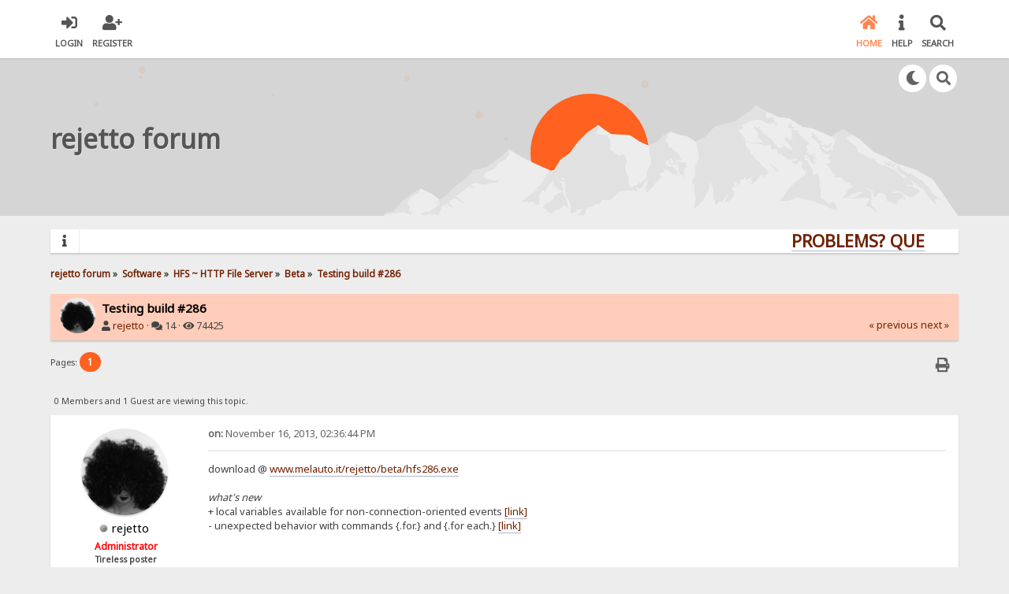

--- FILE ---
content_type: text/html; charset=UTF-8
request_url: https://rejetto.com/forum/index.php?PHPSESSID=a159fef6ec57834dc22147cd331dbcf3&topic=11243.0
body_size: 10333
content:

<!DOCTYPE html>
<html xmlns="http://www.w3.org/1999/xhtml" lang="en-US">
<head>
	<meta charset="UTF-8" />
	<link rel="stylesheet" type="text/css" href="/forum/Themes/SunRise20/css/index.css?fin20" />
	<link rel="stylesheet" type="text/css" href="/forum/Themes/SunRise20/css/responsive.css?fin20" />
	<link rel="stylesheet" type="text/css" href="/forum/Themes/SunRise20/css/fontawesome-all.min.css" />
		<link class="tobeswitched" rel="stylesheet" type="text/css" href="/forum/Themes/SunRise20/css/sunrise.css?fin20" />
	<link rel="stylesheet" type="text/css" href="/forum/Themes/default/css/webkit.css" />
	<script src="https://code.jquery.com/jquery-3.2.1.min.js"></script>
	<script>
		var jq = jQuery.noConflict(true);
	</script>
	<script src="/forum/Themes/default/scripts/script.js?fin20"></script>
	<script src="/forum/Themes/SunRise20/scripts/theme.js?fin20"></script>
	<script><!-- // --><![CDATA[
		var smf_theme_url = "/forum/Themes/SunRise20";
		var smf_default_theme_url = "/forum/Themes/default";
		var smf_images_url = "/forum/Themes/SunRise20/images";
		var smf_scripturl = "https://rejetto.com/forum/index.php?PHPSESSID=a159fef6ec57834dc22147cd331dbcf3&amp;";
		var smf_iso_case_folding = false;
		var smf_charset = "UTF-8";
		var ajax_notification_text = "Loading...";
		var ajax_notification_cancel_text = "Cancel";
	// ]]></script>
	<meta name="viewport" content="width=device-width, initial-scale=1">
	<meta name="theme-color" content="#FF6120">
	<meta name="description" content="Testing build #286" />
	<title>Testing build #286</title>
	<link rel="canonical" href="https://rejetto.com/forum/index.php?topic=11243.0" />
	<link rel="help" href="https://rejetto.com/forum/index.php?PHPSESSID=a159fef6ec57834dc22147cd331dbcf3&amp;action=help" />
	<link rel="search" href="https://rejetto.com/forum/index.php?PHPSESSID=a159fef6ec57834dc22147cd331dbcf3&amp;action=search" />
	<link rel="contents" href="https://rejetto.com/forum/index.php?PHPSESSID=a159fef6ec57834dc22147cd331dbcf3&amp;" />
	<link rel="alternate" type="application/rss+xml" title="rejetto forum - RSS" href="https://rejetto.com/forum/index.php?PHPSESSID=a159fef6ec57834dc22147cd331dbcf3&amp;type=rss;action=.xml" />
	<link rel="prev" href="https://rejetto.com/forum/index.php?PHPSESSID=a159fef6ec57834dc22147cd331dbcf3&amp;topic=11243.0;prev_next=prev" />
	<link rel="next" href="https://rejetto.com/forum/index.php?PHPSESSID=a159fef6ec57834dc22147cd331dbcf3&amp;topic=11243.0;prev_next=next" />
	<link rel="index" href="https://rejetto.com/forum/index.php?PHPSESSID=a159fef6ec57834dc22147cd331dbcf3&amp;board=33.0" /><script src="https://www.google.com/recaptcha/api.js"></script>
	<link rel="stylesheet" type="text/css" id="recaptcha_css" href="/forum/Themes/default/css/recaptcha.css" />
	<script>
		jq(document).ready(function() {
			jq('.tooltip').tooltipster({
				delay: 0,
				theme: 'tooltipster-borderless'
			});
			jq("ul.quickbuttons:not(.phoneList) li a").each(function() {
				jq(this).tooltipster({
					content: jq(this).find("span"),
					selfDestruction: false,
					// if you use a single element as content for several tooltips, set this option to true
					contentCloning: false,
					delay: 0,
					theme: 'tooltipster-borderless'
				});
			});
		});
	</script>
</head>
<body>
	<header>
		<div class="frame">
			<div id="top_section">
				<div class="wrapper" style="width:90%">
					<div class="user guest">
						<ul class="dropmenu">
							<li><a href="javascript:void(0)" class="firstlevel loginOpen"><i class="fas fa-sign-in-alt"></i>	<span>Login</span></a></li>
							<li><a href="https://rejetto.com/forum/index.php?PHPSESSID=a159fef6ec57834dc22147cd331dbcf3&amp;action=register" class="firstlevel"><i class="fas fa-user-plus"></i>	<span>Register</span></a></li>
						</ul>
					</div>
		<nav>
			<div class="incarn taphoOnly"><h4>Menu</h4><div class="menuOpener taphoOnlyInline floatright buttonLike" data-state="opened"><i class="fas fa-times"></i></div></div>
			<ul class="dropmenu" id="menu_nav">
				<li id="button_home">
					<a class="active firstlevel" href="https://rejetto.com/forum/index.php?PHPSESSID=a159fef6ec57834dc22147cd331dbcf3&amp;">
						<i class="fas fa-home"></i>
						<span class="last firstlevel">Home</span>
						
					</a>
				</li>
				<li id="button_help">
					<a class="firstlevel" href="https://rejetto.com/forum/index.php?PHPSESSID=a159fef6ec57834dc22147cd331dbcf3&amp;action=help">
						<i class="fas fa-info"></i>
						<span class="firstlevel">Help</span>
						
					</a>
				</li>
				<li id="button_search">
					<a class="firstlevel" href="https://rejetto.com/forum/index.php?PHPSESSID=a159fef6ec57834dc22147cd331dbcf3&amp;action=search">
						<i class="fas fa-search"></i>
						<span class="firstlevel">Search</span>
						
					</a>
				</li>
			</ul>
		</nav>
					<div class="menuOpener taphoOnlyInline floatright buttonLike" data-state="closed"><i class="fas fa-bars"></i></div>
				</div>
			</div>
		</div>
			<div id="upper_section" class="middletext"><div class="wrapper" style="width:90%">
				<div class="mosunmo">
					<div class="mountain"></div>
					<div class="sunmoon sunrise_m"></div>
					<div class="sr_star"></div><div class="sr_star"></div><div class="sr_star"></div><div class="sr_star"></div><div class="sr_star"></div>
					<div class="sr_star"></div><div class="sr_star"></div><div class="sr_star"></div><div class="sr_star"></div><div class="sr_star"></div>
				</div>
					<div class="forumtitle" style="">
						<div onclick="window.location.href = 'https://rejetto.com/forum/index.php'" class="title_onclick">
							<div>rejetto forum</div>
						</div>
					</div>
				<div class="topSettings">
					<div class="searchButton fsOpen buttonLike icon_style floatright tooltip" title="Search"><i class="fas fa-search"></i></div>
					
					<div class="sr_modeSwitcher buttonLike icon_style floatright tooltip" title="Turn Off The Lights"><i class="fas fa-moon"></i></div>
				</div>
			</div>
		</div>
	</header>
	<div id="content_section" class="wrapper" style="width:90%">
		<div class="frame">
			<div id="main_content_section">
				<div class="news_marquee">
					<i class="fas fa-info"></i>
					<div class="newslines">
						<div class="marquee">
							<div align="center"><a href="https://rejetto.com/./forum/?topic=3768" class="bbc_link" target="_blank" rel="noopener noreferrer"><strong><span style="font-size: 16pt;" class="bbc_size">PROBLEMS? QUESTIONS? CLICK HERE!</span></strong></a></div>
						</div>
					</div>
				</div>
				<script>
					jq('.marquee').marquee({
						// Speed in milliseconds of the marquee
						duration: 14000,
						pauseOnHover: true
					});
				</script>
	<div class="navigate_section">
		<ul>
			<li>
				<a href="https://rejetto.com/forum/index.php?PHPSESSID=a159fef6ec57834dc22147cd331dbcf3&amp;"><span>rejetto forum</span></a> &#187;
			</li>
			<li>
				<a href="https://rejetto.com/forum/index.php?PHPSESSID=a159fef6ec57834dc22147cd331dbcf3&amp;#c7"><span>Software</span></a> &#187;
			</li>
			<li>
				<a href="https://rejetto.com/forum/index.php?PHPSESSID=a159fef6ec57834dc22147cd331dbcf3&amp;board=21.0"><span>HFS ~ HTTP File Server</span></a> &#187;
			</li>
			<li>
				<a href="https://rejetto.com/forum/index.php?PHPSESSID=a159fef6ec57834dc22147cd331dbcf3&amp;board=33.0"><span>Beta</span></a> &#187;
			</li>
			<li class="last">
				<a href="https://rejetto.com/forum/index.php?PHPSESSID=a159fef6ec57834dc22147cd331dbcf3&amp;topic=11243.0"><span>Testing build #286</span></a>
			</li>
		</ul>
	</div>
			<a id="top"></a>
			<a id="msg1058474"></a>
		<div class="threadthis">
			<div class="content">
				<img class="avatar" src="https://rejetto.com/forum/index.php?PHPSESSID=a159fef6ec57834dc22147cd331dbcf3&amp;action=dlattach;attach=8826;type=avatar" alt="" />
				<div class="threadthis_details">
					<h3 class="for_title">
						Testing build #286
					</h3>
					<div class="detailS">
						<i class="fas fa-user"></i>    <a href="https://rejetto.com/forum/index.php?PHPSESSID=a159fef6ec57834dc22147cd331dbcf3&amp;action=profile;u=1">rejetto</a> &middot;
						<i class="fas fa-comments"></i>    14 &middot; <i class="fas fa-eye"></i>    74425<div class="nextlinks"><a href="https://rejetto.com/forum/index.php?PHPSESSID=a159fef6ec57834dc22147cd331dbcf3&amp;topic=11243.0;prev_next=prev#new">&laquo; previous</a> <a href="https://rejetto.com/forum/index.php?PHPSESSID=a159fef6ec57834dc22147cd331dbcf3&amp;topic=11243.0;prev_next=next#new">next &raquo;</a></div>
					</div>
				</div>
			</div>
		</div>
			<div class="pagesection">
				
		<div class="specialBL buttonlist floatright">
			<ul>
				<li><a title="Print" class="tooltip button_strip_print" href="https://rejetto.com/forum/index.php?PHPSESSID=a159fef6ec57834dc22147cd331dbcf3&amp;action=printpage;topic=11243.0" rel="new_win nofollow"><span class="last">Print</span></a></li>
			</ul>
		</div>
				<div class="pagelinks floatleft">Pages: <strong class='navPages active'>1</strong> </div>
			</div>
			<div id="forumposts">
				<p id="whoisviewing" class="smalltext">0 Members and 1 Guest are viewing this topic.
				</p>
				<form action="https://rejetto.com/forum/index.php?PHPSESSID=a159fef6ec57834dc22147cd331dbcf3&amp;action=quickmod2;topic=11243.0" method="post" accept-charset="UTF-8" name="quickModForm" id="quickModForm" style="margin: 0;" onsubmit="return oQuickModify.bInEditMode ? oQuickModify.modifySave('abf2a333debc3637c156f0270d86798b', 'ed9b1bbdb53') : false">
				<div class="windowbg">
					<span class="topslice"><span></span></span>
					<div class="post_wrapper phoneVflow">
						<div class="poster">
								<div class="avatar">
									<a href="https://rejetto.com/forum/index.php?PHPSESSID=a159fef6ec57834dc22147cd331dbcf3&amp;action=profile;u=1">
										<img class="avatar" src="https://rejetto.com/forum/index.php?PHPSESSID=a159fef6ec57834dc22147cd331dbcf3&amp;action=dlattach;attach=8826;type=avatar" style="" alt="">
									</a>
								</div>
							<h4>
								<img class="online_img" src="/forum/Themes/SunRise20/images/useroff.gif" alt="Offline" />
								<a href="https://rejetto.com/forum/index.php?PHPSESSID=a159fef6ec57834dc22147cd331dbcf3&amp;action=profile;u=1" title="View the profile of rejetto">rejetto</a>
							</h4>
							<ul class="reset smalltext" id="msg_1058474_extra_info">
								<li class="membergroup" style="color: #FF0000">Administrator</li>
								<li class="postgroup" >Tireless poster</li>
								<li class="stars"><img src="/forum/Themes/SunRise20/images/stargmod.gif" alt="*" /><img src="/forum/Themes/SunRise20/images/stargmod.gif" alt="*" /><img src="/forum/Themes/SunRise20/images/stargmod.gif" alt="*" /><img src="/forum/Themes/SunRise20/images/stargmod.gif" alt="*" /><img src="/forum/Themes/SunRise20/images/stargmod.gif" alt="*" /></li><ul class="greezeInsider">
								<li class="postcount"><i class="fas fa-comments"></i>    <strong class="sr_hidden">Posts:</strong> 13524</li></ul>
								<li class="profile">
									<ul>
										<li><a href="https://rejetto.com/forum/index.php?PHPSESSID=a159fef6ec57834dc22147cd331dbcf3&amp;action=profile;u=1"><img src="/forum/Themes/SunRise20/images/icons/profile_sm.gif" alt="View Profile" title="View Profile" class="tooltip"/></a></li>
									</ul>
								</li>
							</ul>
						</div>
						<div class="postarea">
							<div class="flow_hidden phoneVflow">
								<div class="keyinfo">
									<h5 id="subject_1058474" style="display:none;">
										<a href="https://rejetto.com/forum/index.php?PHPSESSID=a159fef6ec57834dc22147cd331dbcf3&amp;topic=11243.msg1058474#msg1058474" rel="nofollow">Testing build #286</a>
									</h5>
									<div class="time_posted">
										<a href="https://rejetto.com/forum/index.php?PHPSESSID=a159fef6ec57834dc22147cd331dbcf3&amp;topic=11243.msg1058474#msg1058474" class="time_posted_href">
											<strong> on:</strong> November 16, 2013, 02:36:44 PM
										</a>
									</div><div id="msg_1058474_quick_mod"></div>
								</div>
						</div>
							<div class="post">
								<div class="inner" id="msg_1058474">download @ <a href="http://www.melauto.it/rejetto/beta/hfs286.exe" class="bbc_link" target="_blank" rel="noopener noreferrer">www.melauto.it/rejetto/beta/hfs286.exe</a><br /><br /><em>what&#039;s new</em><br />+ local variables available for non-connection-oriented events <a href="http://www.rejetto.com/forum/hfs-~-http-file-server/requests/" class="bbc_link" target="_blank" rel="noopener noreferrer">[link]</a><br />- unexpected behavior with commands {.for.} and {.for each.} <a href="http://www.rejetto.com/forum/bug-reports/variable-showing-wrong-value/" class="bbc_link" target="_blank" rel="noopener noreferrer">[link]</a></div>
							</div>

						<div class="moderatorbar">
							<div class="smalltext modified" id="modified_1058474">
							</div>
							<div class="smalltext reportlinks">
							</div>
						</div>
						<br class="clear">
						</div>
					</div>
					<span class="botslice"><span></span></span>
				</div>
				<hr class="post_separator" />
				<a id="msg1058487"></a>
				<div class="windowbg2">
					<span class="topslice"><span></span></span>
					<div class="post_wrapper phoneVflow">
						<div class="poster">
								<div class="avatar">
									<a href="https://rejetto.com/forum/index.php?PHPSESSID=a159fef6ec57834dc22147cd331dbcf3&amp;action=profile;u=9522">
										<img class="avatar" src="https://rejetto.com/forum/index.php?PHPSESSID=a159fef6ec57834dc22147cd331dbcf3&amp;action=dlattach;attach=6261;type=avatar" style="" alt="">
									</a>
								</div>
							<h4>
								<img class="online_img" src="/forum/Themes/SunRise20/images/useroff.gif" alt="Offline" />
								<a href="https://rejetto.com/forum/index.php?PHPSESSID=a159fef6ec57834dc22147cd331dbcf3&amp;action=profile;u=9522" title="View the profile of raybob">raybob</a>
							</h4>
							<ul class="reset smalltext" id="msg_1058487_extra_info">
								<li class="postgroup" >Tireless poster</li>
								<li class="stars"><img src="/forum/Themes/SunRise20/images/star.gif" alt="*" /><img src="/forum/Themes/SunRise20/images/star.gif" alt="*" /><img src="/forum/Themes/SunRise20/images/star.gif" alt="*" /><img src="/forum/Themes/SunRise20/images/star.gif" alt="*" /></li><ul class="greezeInsider">
								<li class="postcount"><i class="fas fa-comments"></i>    <strong class="sr_hidden">Posts:</strong> 454</li></ul>
								<li class="profile">
									<ul>
										<li><a href="https://rejetto.com/forum/index.php?PHPSESSID=a159fef6ec57834dc22147cd331dbcf3&amp;action=profile;u=9522"><img src="/forum/Themes/SunRise20/images/icons/profile_sm.gif" alt="View Profile" title="View Profile" class="tooltip"/></a></li>
										<li><a href="http://www.filesplat.com/" title="FileSplat.com" target="_blank" class="new_win tooltip"><img src="/forum/Themes/SunRise20/images/www_sm.gif" alt="FileSplat.com" /></a></li>
									</ul>
								</li>
							</ul>
						</div>
						<div class="postarea">
							<div class="flow_hidden phoneVflow">
								<div class="keyinfo">
									<h5 id="subject_1058487" style="display:none;">
										<a href="https://rejetto.com/forum/index.php?PHPSESSID=a159fef6ec57834dc22147cd331dbcf3&amp;topic=11243.msg1058487#msg1058487" rel="nofollow">Re: Testing build #286</a>
									</h5>
									<div class="time_posted">
										<a href="https://rejetto.com/forum/index.php?PHPSESSID=a159fef6ec57834dc22147cd331dbcf3&amp;topic=11243.msg1058487#msg1058487" class="time_posted_href">
											<strong>Reply #1 on:</strong> November 18, 2013, 02:57:39 AM
										</a>
									</div><div id="msg_1058487_quick_mod"></div>
								</div>
						</div>
							<div class="post">
								<div class="inner" id="msg_1058487">You&#039;re the best&nbsp; <img src="/forum/Smileys/default/cheesy.gif" alt="&#58;D" title="Cheesy" class="smiley" /></div>
							</div>

						<div class="moderatorbar">
							<div class="smalltext modified" id="modified_1058487">
							</div>
							<div class="smalltext reportlinks">
							</div>
						</div>
						<br class="clear">
						</div>
					</div>
					<span class="botslice"><span></span></span>
				</div>
				<hr class="post_separator" />
				<a id="msg1058543"></a>
				<div class="windowbg">
					<span class="topslice"><span></span></span>
					<div class="post_wrapper phoneVflow">
						<div class="poster">
								<div class="avatar">
									<a href="https://rejetto.com/forum/index.php?PHPSESSID=a159fef6ec57834dc22147cd331dbcf3&amp;action=profile;u=1">
										<img class="avatar" src="https://rejetto.com/forum/index.php?PHPSESSID=a159fef6ec57834dc22147cd331dbcf3&amp;action=dlattach;attach=8826;type=avatar" style="" alt="">
									</a>
								</div>
							<h4>
								<img class="online_img" src="/forum/Themes/SunRise20/images/useroff.gif" alt="Offline" />
								<a href="https://rejetto.com/forum/index.php?PHPSESSID=a159fef6ec57834dc22147cd331dbcf3&amp;action=profile;u=1" title="View the profile of rejetto">rejetto</a>
							</h4>
							<ul class="reset smalltext" id="msg_1058543_extra_info">
								<li class="membergroup" style="color: #FF0000">Administrator</li>
								<li class="postgroup" >Tireless poster</li>
								<li class="stars"><img src="/forum/Themes/SunRise20/images/stargmod.gif" alt="*" /><img src="/forum/Themes/SunRise20/images/stargmod.gif" alt="*" /><img src="/forum/Themes/SunRise20/images/stargmod.gif" alt="*" /><img src="/forum/Themes/SunRise20/images/stargmod.gif" alt="*" /><img src="/forum/Themes/SunRise20/images/stargmod.gif" alt="*" /></li><ul class="greezeInsider">
								<li class="postcount"><i class="fas fa-comments"></i>    <strong class="sr_hidden">Posts:</strong> 13524</li></ul>
								<li class="profile">
									<ul>
										<li><a href="https://rejetto.com/forum/index.php?PHPSESSID=a159fef6ec57834dc22147cd331dbcf3&amp;action=profile;u=1"><img src="/forum/Themes/SunRise20/images/icons/profile_sm.gif" alt="View Profile" title="View Profile" class="tooltip"/></a></li>
									</ul>
								</li>
							</ul>
						</div>
						<div class="postarea">
							<div class="flow_hidden phoneVflow">
								<div class="keyinfo">
									<h5 id="subject_1058543" style="display:none;">
										<a href="https://rejetto.com/forum/index.php?PHPSESSID=a159fef6ec57834dc22147cd331dbcf3&amp;topic=11243.msg1058543#msg1058543" rel="nofollow">Re: Testing build #286</a>
									</h5>
									<div class="time_posted">
										<a href="https://rejetto.com/forum/index.php?PHPSESSID=a159fef6ec57834dc22147cd331dbcf3&amp;topic=11243.msg1058543#msg1058543" class="time_posted_href">
											<strong>Reply #2 on:</strong> November 24, 2013, 03:34:19 PM
										</a>
									</div><div id="msg_1058543_quick_mod"></div>
								</div>
						</div>
							<div class="post">
								<div class="inner" id="msg_1058543">eddy moved to <a href="http://www.rejetto.com/forum/beta/speed-limit-for-file-format/" class="bbc_link" target="_blank" rel="noopener noreferrer">http://www.rejetto.com/forum/beta/speed-limit-for-file-format/</a></div>
							</div>

						<div class="moderatorbar">
							<div class="smalltext modified" id="modified_1058543">
							</div>
							<div class="smalltext reportlinks">
							</div>
						</div>
						<br class="clear">
						</div>
					</div>
					<span class="botslice"><span></span></span>
				</div>
				<hr class="post_separator" />
				<a id="msg1058560"></a>
				<div class="windowbg2">
					<span class="topslice"><span></span></span>
					<div class="post_wrapper phoneVflow">
						<div class="poster">
								<div class="avatar">
									<a href="https://rejetto.com/forum/index.php?PHPSESSID=a159fef6ec57834dc22147cd331dbcf3&amp;action=profile;u=1">
										<img class="avatar" src="https://rejetto.com/forum/index.php?PHPSESSID=a159fef6ec57834dc22147cd331dbcf3&amp;action=dlattach;attach=8826;type=avatar" style="" alt="">
									</a>
								</div>
							<h4>
								<img class="online_img" src="/forum/Themes/SunRise20/images/useroff.gif" alt="Offline" />
								<a href="https://rejetto.com/forum/index.php?PHPSESSID=a159fef6ec57834dc22147cd331dbcf3&amp;action=profile;u=1" title="View the profile of rejetto">rejetto</a>
							</h4>
							<ul class="reset smalltext" id="msg_1058560_extra_info">
								<li class="membergroup" style="color: #FF0000">Administrator</li>
								<li class="postgroup" >Tireless poster</li>
								<li class="stars"><img src="/forum/Themes/SunRise20/images/stargmod.gif" alt="*" /><img src="/forum/Themes/SunRise20/images/stargmod.gif" alt="*" /><img src="/forum/Themes/SunRise20/images/stargmod.gif" alt="*" /><img src="/forum/Themes/SunRise20/images/stargmod.gif" alt="*" /><img src="/forum/Themes/SunRise20/images/stargmod.gif" alt="*" /></li><ul class="greezeInsider">
								<li class="postcount"><i class="fas fa-comments"></i>    <strong class="sr_hidden">Posts:</strong> 13524</li></ul>
								<li class="profile">
									<ul>
										<li><a href="https://rejetto.com/forum/index.php?PHPSESSID=a159fef6ec57834dc22147cd331dbcf3&amp;action=profile;u=1"><img src="/forum/Themes/SunRise20/images/icons/profile_sm.gif" alt="View Profile" title="View Profile" class="tooltip"/></a></li>
									</ul>
								</li>
							</ul>
						</div>
						<div class="postarea">
							<div class="flow_hidden phoneVflow">
								<div class="keyinfo">
									<h5 id="subject_1058560" style="display:none;">
										<a href="https://rejetto.com/forum/index.php?PHPSESSID=a159fef6ec57834dc22147cd331dbcf3&amp;topic=11243.msg1058560#msg1058560" rel="nofollow">Re: Testing build #286</a>
									</h5>
									<div class="time_posted">
										<a href="https://rejetto.com/forum/index.php?PHPSESSID=a159fef6ec57834dc22147cd331dbcf3&amp;topic=11243.msg1058560#msg1058560" class="time_posted_href">
											<strong>Reply #3 on:</strong> November 26, 2013, 12:26:06 AM
										</a>
									</div><div id="msg_1058560_quick_mod"></div>
								</div>
						</div>
							<div class="post">
								<div class="inner" id="msg_1058560">eddy moved to <a href="http://www.rejetto.com/forum/beta/misc/" class="bbc_link" target="_blank" rel="noopener noreferrer">http://www.rejetto.com/forum/beta/misc/</a></div>
							</div>

						<div class="moderatorbar">
							<div class="smalltext modified" id="modified_1058560">
							</div>
							<div class="smalltext reportlinks">
							</div>
						</div>
						<br class="clear">
						</div>
					</div>
					<span class="botslice"><span></span></span>
				</div>
				<hr class="post_separator" />
				<a id="msg1058614"></a>
				<div class="windowbg">
					<span class="topslice"><span></span></span>
					<div class="post_wrapper phoneVflow">
						<div class="poster">
								<div class="avatar">
									<a href="https://rejetto.com/forum/index.php?PHPSESSID=a159fef6ec57834dc22147cd331dbcf3&amp;action=profile;u=20745">
										<img class="avatar" src="https://rejetto.com/forum/index.php?PHPSESSID=a159fef6ec57834dc22147cd331dbcf3&amp;action=dlattach;attach=6643;type=avatar" style="" alt="">
									</a>
								</div>
							<h4>
								<img class="online_img" src="/forum/Themes/SunRise20/images/useroff.gif" alt="Offline" />
								<a href="https://rejetto.com/forum/index.php?PHPSESSID=a159fef6ec57834dc22147cd331dbcf3&amp;action=profile;u=20745" title="View the profile of XCanG">XCanG</a>
							</h4>
							<ul class="reset smalltext" id="msg_1058614_extra_info">
								<li class="postgroup" >Occasional poster</li>
								<li class="stars"><img src="/forum/Themes/SunRise20/images/star.gif" alt="*" /></li><ul class="greezeInsider">
								<li class="postcount"><i class="fas fa-comments"></i>    <strong class="sr_hidden">Posts:</strong> 32</li></ul>
								<li class="blurb">.do impossible  beat unbeatable</li>
								<li class="profile">
									<ul>
										<li><a href="https://rejetto.com/forum/index.php?PHPSESSID=a159fef6ec57834dc22147cd331dbcf3&amp;action=profile;u=20745"><img src="/forum/Themes/SunRise20/images/icons/profile_sm.gif" alt="View Profile" title="View Profile" class="tooltip"/></a></li>
										<li><a href="http://drive.3dn.ru/" title="Driver" target="_blank" class="new_win tooltip"><img src="/forum/Themes/SunRise20/images/www_sm.gif" alt="Driver" /></a></li>
									</ul>
								</li>
							</ul>
						</div>
						<div class="postarea">
							<div class="flow_hidden phoneVflow">
								<div class="keyinfo">
									<h5 id="subject_1058614" style="display:none;">
										<a href="https://rejetto.com/forum/index.php?PHPSESSID=a159fef6ec57834dc22147cd331dbcf3&amp;topic=11243.msg1058614#msg1058614" rel="nofollow">Re: Testing build #286</a>
									</h5>
									<div class="time_posted">
										<a href="https://rejetto.com/forum/index.php?PHPSESSID=a159fef6ec57834dc22147cd331dbcf3&amp;topic=11243.msg1058614#msg1058614" class="time_posted_href">
											<strong>Reply #4 on:</strong> December 11, 2013, 06:19:07 PM
										</a>
									</div><div id="msg_1058614_quick_mod"></div>
								</div>
						</div>
							<div class="post">
								<div class="inner" id="msg_1058614">Now, in Beta subforum locked for adding new threads? Ow, ok.<br /><hr />In our forum a theme repeatedly raised about &quot;Unicode characters&quot;. But I asked again: Could hfs support Unicode, especially as UTF-8?<br />The fact is my file containing Japanese characters and is not displayed in the list of available files. These characters are not just symbols, it&#039;s a alphabetic characters.<br /><br />You can check on this file name:<br />京騒戯画 第二弾5話 （終） 「古都、黒兎回想録」 (ONA 1920x1080 x264 AAC).ass<br />Also, file in attachment.<br /><br />It must be maintained! This also expand opportunities of your program.<br /><br />P.S. HFS #287</div>
							</div>
							<div id="msg_1058614_footer" class="attachments smalltext">
								<div style="overflow: auto;">
										<a href="https://rejetto.com/forum/index.php?PHPSESSID=a159fef6ec57834dc22147cd331dbcf3&amp;action=dlattach;topic=11243.0;attach=7005"><img src="/forum/Themes/SunRise20/images/icons/clip.gif" align="middle" alt="*" />&nbsp;testfilename.zip</a> 
										(3.54 kB - downloaded 3260 times.)<br />
								</div>
							</div>

						<div class="moderatorbar">
							<div class="smalltext modified" id="modified_1058614">
							</div>
							<div class="smalltext reportlinks">
							</div>
						</div>
						<br class="clear">
						</div>
					</div>
					<span class="botslice"><span></span></span>
				</div>
				<hr class="post_separator" />
				<a id="msg1058616"></a>
				<div class="windowbg2">
					<span class="topslice"><span></span></span>
					<div class="post_wrapper phoneVflow">
						<div class="poster">
								<div class="avatar">
									<a href="https://rejetto.com/forum/index.php?PHPSESSID=a159fef6ec57834dc22147cd331dbcf3&amp;action=profile;u=1">
										<img class="avatar" src="https://rejetto.com/forum/index.php?PHPSESSID=a159fef6ec57834dc22147cd331dbcf3&amp;action=dlattach;attach=8826;type=avatar" style="" alt="">
									</a>
								</div>
							<h4>
								<img class="online_img" src="/forum/Themes/SunRise20/images/useroff.gif" alt="Offline" />
								<a href="https://rejetto.com/forum/index.php?PHPSESSID=a159fef6ec57834dc22147cd331dbcf3&amp;action=profile;u=1" title="View the profile of rejetto">rejetto</a>
							</h4>
							<ul class="reset smalltext" id="msg_1058616_extra_info">
								<li class="membergroup" style="color: #FF0000">Administrator</li>
								<li class="postgroup" >Tireless poster</li>
								<li class="stars"><img src="/forum/Themes/SunRise20/images/stargmod.gif" alt="*" /><img src="/forum/Themes/SunRise20/images/stargmod.gif" alt="*" /><img src="/forum/Themes/SunRise20/images/stargmod.gif" alt="*" /><img src="/forum/Themes/SunRise20/images/stargmod.gif" alt="*" /><img src="/forum/Themes/SunRise20/images/stargmod.gif" alt="*" /></li><ul class="greezeInsider">
								<li class="postcount"><i class="fas fa-comments"></i>    <strong class="sr_hidden">Posts:</strong> 13524</li></ul>
								<li class="profile">
									<ul>
										<li><a href="https://rejetto.com/forum/index.php?PHPSESSID=a159fef6ec57834dc22147cd331dbcf3&amp;action=profile;u=1"><img src="/forum/Themes/SunRise20/images/icons/profile_sm.gif" alt="View Profile" title="View Profile" class="tooltip"/></a></li>
									</ul>
								</li>
							</ul>
						</div>
						<div class="postarea">
							<div class="flow_hidden phoneVflow">
								<div class="keyinfo">
									<h5 id="subject_1058616" style="display:none;">
										<a href="https://rejetto.com/forum/index.php?PHPSESSID=a159fef6ec57834dc22147cd331dbcf3&amp;topic=11243.msg1058616#msg1058616" rel="nofollow">Re: Testing build #286</a>
									</h5>
									<div class="time_posted">
										<a href="https://rejetto.com/forum/index.php?PHPSESSID=a159fef6ec57834dc22147cd331dbcf3&amp;topic=11243.msg1058616#msg1058616" class="time_posted_href">
											<strong>Reply #5 on:</strong> December 14, 2013, 11:57:57 PM
										</a>
									</div><div id="msg_1058616_quick_mod"></div>
								</div>
						</div>
							<div class="post">
								<div class="inner" id="msg_1058616">this is a very well-known problem.<br /><a href="http://www.rejetto.com/forum/bug-reports/please-do-unicode/" class="bbc_link" target="_blank" rel="noopener noreferrer">http://www.rejetto.com/forum/bug-reports/please-do-unicode/</a><br /><br /><br />HFS is open source. Is no one going to work on a unicode version? :p<br /><br />when i have the time (and i rarely have) i work on HFS3, and it already has unicode. But it&#039;s not ready and it&#039;s very very different from HFS 2.</div>
							</div>

						<div class="moderatorbar">
							<div class="smalltext modified" id="modified_1058616">
							</div>
							<div class="smalltext reportlinks">
							</div>
						</div>
						<br class="clear">
						</div>
					</div>
					<span class="botslice"><span></span></span>
				</div>
				<hr class="post_separator" />
				<a id="msg1058624"></a>
				<div class="windowbg">
					<span class="topslice"><span></span></span>
					<div class="post_wrapper phoneVflow">
						<div class="poster">
								<div class="avatar">
									<a href="https://rejetto.com/forum/index.php?PHPSESSID=a159fef6ec57834dc22147cd331dbcf3&amp;action=profile;u=20745">
										<img class="avatar" src="https://rejetto.com/forum/index.php?PHPSESSID=a159fef6ec57834dc22147cd331dbcf3&amp;action=dlattach;attach=6643;type=avatar" style="" alt="">
									</a>
								</div>
							<h4>
								<img class="online_img" src="/forum/Themes/SunRise20/images/useroff.gif" alt="Offline" />
								<a href="https://rejetto.com/forum/index.php?PHPSESSID=a159fef6ec57834dc22147cd331dbcf3&amp;action=profile;u=20745" title="View the profile of XCanG">XCanG</a>
							</h4>
							<ul class="reset smalltext" id="msg_1058624_extra_info">
								<li class="postgroup" >Occasional poster</li>
								<li class="stars"><img src="/forum/Themes/SunRise20/images/star.gif" alt="*" /></li><ul class="greezeInsider">
								<li class="postcount"><i class="fas fa-comments"></i>    <strong class="sr_hidden">Posts:</strong> 32</li></ul>
								<li class="blurb">.do impossible  beat unbeatable</li>
								<li class="profile">
									<ul>
										<li><a href="https://rejetto.com/forum/index.php?PHPSESSID=a159fef6ec57834dc22147cd331dbcf3&amp;action=profile;u=20745"><img src="/forum/Themes/SunRise20/images/icons/profile_sm.gif" alt="View Profile" title="View Profile" class="tooltip"/></a></li>
										<li><a href="http://drive.3dn.ru/" title="Driver" target="_blank" class="new_win tooltip"><img src="/forum/Themes/SunRise20/images/www_sm.gif" alt="Driver" /></a></li>
									</ul>
								</li>
							</ul>
						</div>
						<div class="postarea">
							<div class="flow_hidden phoneVflow">
								<div class="keyinfo">
									<h5 id="subject_1058624" style="display:none;">
										<a href="https://rejetto.com/forum/index.php?PHPSESSID=a159fef6ec57834dc22147cd331dbcf3&amp;topic=11243.msg1058624#msg1058624" rel="nofollow">Re: Testing build #286</a>
									</h5>
									<div class="time_posted">
										<a href="https://rejetto.com/forum/index.php?PHPSESSID=a159fef6ec57834dc22147cd331dbcf3&amp;topic=11243.msg1058624#msg1058624" class="time_posted_href">
											<strong>Reply #6 on:</strong> December 18, 2013, 01:32:38 PM
										</a>
									</div><div id="msg_1058624_quick_mod"></div>
								</div>
						</div>
							<div class="post">
								<div class="inner" id="msg_1058624"><div class="quoteheader"><div class="topslice_quote"><a href="https://rejetto.com/forum/index.php?PHPSESSID=a159fef6ec57834dc22147cd331dbcf3&amp;topic=11243.msg1058616#msg1058616">Quote from: rejetto on December 14, 2013, 11:57:57 PM</a></div></div><blockquote class="bbc_standard_quote">this is a very well-known problem.<br /><a href="http://www.rejetto.com/forum/bug-reports/please-do-unicode/" class="bbc_link" target="_blank" rel="noopener noreferrer">http://www.rejetto.com/forum/bug-reports/please-do-unicode/</a></blockquote><div class="quotefooter"><div class="botslice_quote"></div></div>mm, I don&#039;t writing in none-beta subforum, because I use beta hfs. Now, about this topic I will write in the topic to which you refer.<br /><div class="quoteheader"><div class="topslice_quote"><a href="https://rejetto.com/forum/index.php?PHPSESSID=a159fef6ec57834dc22147cd331dbcf3&amp;topic=11243.msg1058616#msg1058616">Quote from: rejetto on December 14, 2013, 11:57:57 PM</a></div></div><blockquote class="bbc_standard_quote">HFS3, and it already has unicode.</blockquote><div class="quotefooter"><div class="botslice_quote"></div></div>I can go for it right now in order to my server functionality have been better and I would have been rewritten the template file.</div>
							</div>

						<div class="moderatorbar">
							<div class="smalltext modified" id="modified_1058624">
							</div>
							<div class="smalltext reportlinks">
							</div>
						</div>
						<br class="clear">
						</div>
					</div>
					<span class="botslice"><span></span></span>
				</div>
				<hr class="post_separator" />
				<a id="msg1058629"></a>
				<div class="windowbg2">
					<span class="topslice"><span></span></span>
					<div class="post_wrapper phoneVflow">
						<div class="poster">
								<div class="avatar">
									<a href="https://rejetto.com/forum/index.php?PHPSESSID=a159fef6ec57834dc22147cd331dbcf3&amp;action=profile;u=1">
										<img class="avatar" src="https://rejetto.com/forum/index.php?PHPSESSID=a159fef6ec57834dc22147cd331dbcf3&amp;action=dlattach;attach=8826;type=avatar" style="" alt="">
									</a>
								</div>
							<h4>
								<img class="online_img" src="/forum/Themes/SunRise20/images/useroff.gif" alt="Offline" />
								<a href="https://rejetto.com/forum/index.php?PHPSESSID=a159fef6ec57834dc22147cd331dbcf3&amp;action=profile;u=1" title="View the profile of rejetto">rejetto</a>
							</h4>
							<ul class="reset smalltext" id="msg_1058629_extra_info">
								<li class="membergroup" style="color: #FF0000">Administrator</li>
								<li class="postgroup" >Tireless poster</li>
								<li class="stars"><img src="/forum/Themes/SunRise20/images/stargmod.gif" alt="*" /><img src="/forum/Themes/SunRise20/images/stargmod.gif" alt="*" /><img src="/forum/Themes/SunRise20/images/stargmod.gif" alt="*" /><img src="/forum/Themes/SunRise20/images/stargmod.gif" alt="*" /><img src="/forum/Themes/SunRise20/images/stargmod.gif" alt="*" /></li><ul class="greezeInsider">
								<li class="postcount"><i class="fas fa-comments"></i>    <strong class="sr_hidden">Posts:</strong> 13524</li></ul>
								<li class="profile">
									<ul>
										<li><a href="https://rejetto.com/forum/index.php?PHPSESSID=a159fef6ec57834dc22147cd331dbcf3&amp;action=profile;u=1"><img src="/forum/Themes/SunRise20/images/icons/profile_sm.gif" alt="View Profile" title="View Profile" class="tooltip"/></a></li>
									</ul>
								</li>
							</ul>
						</div>
						<div class="postarea">
							<div class="flow_hidden phoneVflow">
								<div class="keyinfo">
									<h5 id="subject_1058629" style="display:none;">
										<a href="https://rejetto.com/forum/index.php?PHPSESSID=a159fef6ec57834dc22147cd331dbcf3&amp;topic=11243.msg1058629#msg1058629" rel="nofollow">Re: Testing build #286</a>
									</h5>
									<div class="time_posted">
										<a href="https://rejetto.com/forum/index.php?PHPSESSID=a159fef6ec57834dc22147cd331dbcf3&amp;topic=11243.msg1058629#msg1058629" class="time_posted_href">
											<strong>Reply #7 on:</strong> December 23, 2013, 10:09:57 PM
										</a>
									</div><div id="msg_1058629_quick_mod"></div>
								</div>
						</div>
							<div class="post">
								<div class="inner" id="msg_1058629">as i said &quot;it&#039;s not ready&quot;</div>
							</div>

						<div class="moderatorbar">
							<div class="smalltext modified" id="modified_1058629">
							</div>
							<div class="smalltext reportlinks">
							</div>
						</div>
						<br class="clear">
						</div>
					</div>
					<span class="botslice"><span></span></span>
				</div>
				<hr class="post_separator" />
				<a id="msg1058859"></a>
				<div class="windowbg">
					<span class="topslice"><span></span></span>
					<div class="post_wrapper phoneVflow">
						<div class="poster">
								<div class="avatar">
									<a href="https://rejetto.com/forum/index.php?PHPSESSID=a159fef6ec57834dc22147cd331dbcf3&amp;action=profile;u=1">
										<img class="avatar" src="https://rejetto.com/forum/index.php?PHPSESSID=a159fef6ec57834dc22147cd331dbcf3&amp;action=dlattach;attach=8826;type=avatar" style="" alt="">
									</a>
								</div>
							<h4>
								<img class="online_img" src="/forum/Themes/SunRise20/images/useroff.gif" alt="Offline" />
								<a href="https://rejetto.com/forum/index.php?PHPSESSID=a159fef6ec57834dc22147cd331dbcf3&amp;action=profile;u=1" title="View the profile of rejetto">rejetto</a>
							</h4>
							<ul class="reset smalltext" id="msg_1058859_extra_info">
								<li class="membergroup" style="color: #FF0000">Administrator</li>
								<li class="postgroup" >Tireless poster</li>
								<li class="stars"><img src="/forum/Themes/SunRise20/images/stargmod.gif" alt="*" /><img src="/forum/Themes/SunRise20/images/stargmod.gif" alt="*" /><img src="/forum/Themes/SunRise20/images/stargmod.gif" alt="*" /><img src="/forum/Themes/SunRise20/images/stargmod.gif" alt="*" /><img src="/forum/Themes/SunRise20/images/stargmod.gif" alt="*" /></li><ul class="greezeInsider">
								<li class="postcount"><i class="fas fa-comments"></i>    <strong class="sr_hidden">Posts:</strong> 13524</li></ul>
								<li class="profile">
									<ul>
										<li><a href="https://rejetto.com/forum/index.php?PHPSESSID=a159fef6ec57834dc22147cd331dbcf3&amp;action=profile;u=1"><img src="/forum/Themes/SunRise20/images/icons/profile_sm.gif" alt="View Profile" title="View Profile" class="tooltip"/></a></li>
									</ul>
								</li>
							</ul>
						</div>
						<div class="postarea">
							<div class="flow_hidden phoneVflow">
								<div class="keyinfo">
									<h5 id="subject_1058859" style="display:none;">
										<a href="https://rejetto.com/forum/index.php?PHPSESSID=a159fef6ec57834dc22147cd331dbcf3&amp;topic=11243.msg1058859#msg1058859" rel="nofollow">Re: Testing build #286</a>
									</h5>
									<div class="time_posted">
										<a href="https://rejetto.com/forum/index.php?PHPSESSID=a159fef6ec57834dc22147cd331dbcf3&amp;topic=11243.msg1058859#msg1058859" class="time_posted_href">
											<strong>Reply #8 on:</strong> March 08, 2014, 07:13:11 PM
										</a>
									</div><div id="msg_1058859_quick_mod"></div>
								</div>
						</div>
							<div class="post">
								<div class="inner" id="msg_1058859">eddy moved to <a href="http://www.rejetto.com/forum/hfs-~-http-file-server/2-dns/" class="bbc_link" target="_blank" rel="noopener noreferrer">http://www.rejetto.com/forum/hfs-~-http-file-server/2-dns/</a></div>
							</div>

						<div class="moderatorbar">
							<div class="smalltext modified" id="modified_1058859">
							</div>
							<div class="smalltext reportlinks">
							</div>
						</div>
						<br class="clear">
						</div>
					</div>
					<span class="botslice"><span></span></span>
				</div>
				<hr class="post_separator" />
				<a id="msg1058943"></a>
				<div class="windowbg2">
					<span class="topslice"><span></span></span>
					<div class="post_wrapper phoneVflow">
						<div class="poster">
								<div class="avatar">
									<a href="https://rejetto.com/forum/index.php?PHPSESSID=a159fef6ec57834dc22147cd331dbcf3&amp;action=profile;u=83631">
										<img class="avatar" src="https://rejetto.com/forum/index.php?PHPSESSID=a159fef6ec57834dc22147cd331dbcf3&amp;action=dlattach;attach=10811;type=avatar" style="" alt="">
									</a>
								</div>
							<h4>
								<img class="online_img" src="/forum/Themes/SunRise20/images/useroff.gif" alt="Offline" />
								<a href="https://rejetto.com/forum/index.php?PHPSESSID=a159fef6ec57834dc22147cd331dbcf3&amp;action=profile;u=83631" title="View the profile of LeoNeeson">LeoNeeson</a>
							</h4>
							<ul class="reset smalltext" id="msg_1058943_extra_info">
								<li class="postgroup" >Tireless poster</li>
								<li class="stars"><img src="/forum/Themes/SunRise20/images/star.gif" alt="*" /><img src="/forum/Themes/SunRise20/images/star.gif" alt="*" /><img src="/forum/Themes/SunRise20/images/star.gif" alt="*" /><img src="/forum/Themes/SunRise20/images/star.gif" alt="*" /></li><ul class="greezeInsider">
								<li class="postcount"><i class="fas fa-comments"></i>    <strong class="sr_hidden">Posts:</strong> 876</li></ul>
								<li class="blurb">Status: On hiatus　　　　   (sporadically here)</li>
								<li class="profile">
									<ul>
										<li><a href="https://rejetto.com/forum/index.php?PHPSESSID=a159fef6ec57834dc22147cd331dbcf3&amp;action=profile;u=83631"><img src="/forum/Themes/SunRise20/images/icons/profile_sm.gif" alt="View Profile" title="View Profile" class="tooltip"/></a></li>
										<li><a href="https://keybase.io/LeoNeeson" title="twitter.com/LeoNeeson" target="_blank" class="new_win tooltip"><img src="/forum/Themes/SunRise20/images/www_sm.gif" alt="twitter.com/LeoNeeson" /></a></li>
									</ul>
								</li>
							</ul>
						</div>
						<div class="postarea">
							<div class="flow_hidden phoneVflow">
								<div class="keyinfo">
									<h5 id="subject_1058943" style="display:none;">
										<a href="https://rejetto.com/forum/index.php?PHPSESSID=a159fef6ec57834dc22147cd331dbcf3&amp;topic=11243.msg1058943#msg1058943" rel="nofollow">Re: Testing build #286</a>
									</h5>
									<div class="time_posted">
										<a href="https://rejetto.com/forum/index.php?PHPSESSID=a159fef6ec57834dc22147cd331dbcf3&amp;topic=11243.msg1058943#msg1058943" class="time_posted_href">
											<strong>Reply #9 on:</strong> April 06, 2014, 07:08:29 AM
										</a>
									</div><div id="msg_1058943_quick_mod"></div>
								</div>
						</div>
							<div class="post">
								<div class="inner" id="msg_1058943"><div class="quoteheader"><div class="topslice_quote"><a href="https://rejetto.com/forum/index.php?PHPSESSID=a159fef6ec57834dc22147cd331dbcf3&amp;topic=11243.msg1058616#msg1058616">Quote from: rejetto on December 14, 2013, 11:57:57 PM</a></div></div><blockquote class="bbc_standard_quote">this is a very well-known problem.<br /><a href="http://www.rejetto.com/forum/bug-reports/please-do-unicode/" class="bbc_link" target="_blank" rel="noopener noreferrer">http://www.rejetto.com/forum/bug-reports/please-do-unicode/</a><br /><br />HFS is open source. Is no one going to work on a unicode version? :p<br /><br />when i have the time (and i rarely have) i work on HFS3, and it already has unicode. But it&#039;s not ready and it&#039;s very very different from HFS 2.<br /></blockquote><div class="quotefooter"><div class="botslice_quote"></div></div><br />Just wondering if the &quot;Delphi Gems Unicode library&quot; would help to add Unicode support to HFS v2.x (instead of have to rewrite the whole code in HFS3). It&#039;s free and open source too.<br /><br /><div class="codeheader">Code: <a href="javascript:void(0);" onclick="return smfSelectText(this);" class="codeoperation">[Select]</a></div><code class="bbc_code">http://www.soft-gems.net/index.php/libs/unicode-library</code></div>
							</div>

						<div class="moderatorbar">
							<div class="smalltext modified" id="modified_1058943">
							</div>
							<div class="smalltext reportlinks">
							</div>
							<div class="signature" id="msg_1058943_signature">• <a href="http://rejetto.com/forum/?topic=11958.0" class="bbc_link" target="_blank" rel="noopener noreferrer">HFS in Spanish (HFS en Español)</a> / <a href="http://rejetto.com/forum/?topic=13088.0" class="bbc_link" target="_blank" rel="noopener noreferrer">How to compile HFS (Tutorial)</a><br /><span style="font-size: 11pt;" class="bbc_size">» My posts don&#39;t imply endorsement.<br />&nbsp;&nbsp;&nbsp;Always build from source code!</span></div>
						</div>
						<br class="clear">
						</div>
					</div>
					<span class="botslice"><span></span></span>
				</div>
				<hr class="post_separator" />
				<a id="msg1059006"></a>
				<div class="windowbg">
					<span class="topslice"><span></span></span>
					<div class="post_wrapper phoneVflow">
						<div class="poster">
								<div class="avatar">
									<a href="https://rejetto.com/forum/index.php?PHPSESSID=a159fef6ec57834dc22147cd331dbcf3&amp;action=profile;u=1">
										<img class="avatar" src="https://rejetto.com/forum/index.php?PHPSESSID=a159fef6ec57834dc22147cd331dbcf3&amp;action=dlattach;attach=8826;type=avatar" style="" alt="">
									</a>
								</div>
							<h4>
								<img class="online_img" src="/forum/Themes/SunRise20/images/useroff.gif" alt="Offline" />
								<a href="https://rejetto.com/forum/index.php?PHPSESSID=a159fef6ec57834dc22147cd331dbcf3&amp;action=profile;u=1" title="View the profile of rejetto">rejetto</a>
							</h4>
							<ul class="reset smalltext" id="msg_1059006_extra_info">
								<li class="membergroup" style="color: #FF0000">Administrator</li>
								<li class="postgroup" >Tireless poster</li>
								<li class="stars"><img src="/forum/Themes/SunRise20/images/stargmod.gif" alt="*" /><img src="/forum/Themes/SunRise20/images/stargmod.gif" alt="*" /><img src="/forum/Themes/SunRise20/images/stargmod.gif" alt="*" /><img src="/forum/Themes/SunRise20/images/stargmod.gif" alt="*" /><img src="/forum/Themes/SunRise20/images/stargmod.gif" alt="*" /></li><ul class="greezeInsider">
								<li class="postcount"><i class="fas fa-comments"></i>    <strong class="sr_hidden">Posts:</strong> 13524</li></ul>
								<li class="profile">
									<ul>
										<li><a href="https://rejetto.com/forum/index.php?PHPSESSID=a159fef6ec57834dc22147cd331dbcf3&amp;action=profile;u=1"><img src="/forum/Themes/SunRise20/images/icons/profile_sm.gif" alt="View Profile" title="View Profile" class="tooltip"/></a></li>
									</ul>
								</li>
							</ul>
						</div>
						<div class="postarea">
							<div class="flow_hidden phoneVflow">
								<div class="keyinfo">
									<h5 id="subject_1059006" style="display:none;">
										<a href="https://rejetto.com/forum/index.php?PHPSESSID=a159fef6ec57834dc22147cd331dbcf3&amp;topic=11243.msg1059006#msg1059006" rel="nofollow">Re: Testing build #286</a>
									</h5>
									<div class="time_posted">
										<a href="https://rejetto.com/forum/index.php?PHPSESSID=a159fef6ec57834dc22147cd331dbcf3&amp;topic=11243.msg1059006#msg1059006" class="time_posted_href">
											<strong>Reply #10 on:</strong> April 26, 2014, 03:54:21 PM
										</a>
									</div><div id="msg_1059006_quick_mod"></div>
								</div>
						</div>
							<div class="post">
								<div class="inner" id="msg_1059006">thank you but no, it doesn&#039;t help. The main problem is with the GUI, the widgets are not unicode compatible.</div>
							</div>

						<div class="moderatorbar">
							<div class="smalltext modified" id="modified_1059006">
							</div>
							<div class="smalltext reportlinks">
							</div>
						</div>
						<br class="clear">
						</div>
					</div>
					<span class="botslice"><span></span></span>
				</div>
				<hr class="post_separator" />
				<a id="msg1059011"></a>
				<div class="windowbg2">
					<span class="topslice"><span></span></span>
					<div class="post_wrapper phoneVflow">
						<div class="poster">
								<div class="avatar">
									<a href="#">
										<img src="/forum/Themes/SunRise20/images/default_avatar.png" class="avatar sr_switchable"/>
									</a>
								</div>
							<h4>
								<img class="online_img" src="/forum/Themes/SunRise20/images/useroff.gif" alt="Offline" />
								<a href="https://rejetto.com/forum/index.php?PHPSESSID=a159fef6ec57834dc22147cd331dbcf3&amp;action=profile;u=74918" title="View the profile of bmartino1">bmartino1</a>
							</h4>
							<ul class="reset smalltext" id="msg_1059011_extra_info">
								<li class="postgroup" >Tireless poster</li>
								<li class="stars"><img src="/forum/Themes/SunRise20/images/star.gif" alt="*" /><img src="/forum/Themes/SunRise20/images/star.gif" alt="*" /><img src="/forum/Themes/SunRise20/images/star.gif" alt="*" /><img src="/forum/Themes/SunRise20/images/star.gif" alt="*" /></li><ul class="greezeInsider">
								<li class="postcount"><i class="fas fa-comments"></i>    <strong class="sr_hidden">Posts:</strong> 911</li></ul>
								<li class="blurb">I&#39;m only trying to help i mean no offense.</li>
								<li class="profile">
									<ul>
										<li><a href="https://rejetto.com/forum/index.php?PHPSESSID=a159fef6ec57834dc22147cd331dbcf3&amp;action=profile;u=74918"><img src="/forum/Themes/SunRise20/images/icons/profile_sm.gif" alt="View Profile" title="View Profile" class="tooltip"/></a></li>
									</ul>
								</li>
							</ul>
						</div>
						<div class="postarea">
							<div class="flow_hidden phoneVflow">
								<div class="keyinfo">
									<h5 id="subject_1059011" style="display:none;">
										<a href="https://rejetto.com/forum/index.php?PHPSESSID=a159fef6ec57834dc22147cd331dbcf3&amp;topic=11243.msg1059011#msg1059011" rel="nofollow">Re: Testing build #286</a>
									</h5>
									<div class="time_posted">
										<a href="https://rejetto.com/forum/index.php?PHPSESSID=a159fef6ec57834dc22147cd331dbcf3&amp;topic=11243.msg1059011#msg1059011" class="time_posted_href">
											<strong>Reply #11 on:</strong> April 27, 2014, 07:37:49 PM
										</a>
									</div><div id="msg_1059011_quick_mod"></div>
								</div>
						</div>
							<div class="post">
								<div class="inner" id="msg_1059011"><br />posted here as this is the infor on the beta for 286<br /><br />Trying to find the download link that added stunnle to hfs, i&#039;ve been using it for a while and have had no issues(exept ocanial french popup that shuould be in english, but no biige..., but I would like the source code to try to implement a mysql with it to add database option then i could atempt to setup php...<br /><br />When i search, i&#039;m unable to find the (HFS_286b_SSL) version 2.3.286.2 french version.<br /><br />Would like to use this as secure ports with hfs is setup and adding port info to stunnel for local contact and web display is nothing but a few short codes and files...<br />(not a big programmer but i&#039;m considered a kat kitty...) if i recall properly, the user with the bull/cow on a computer posted it up and i&#039;m having a hard time searching it down...<br /></div>
							</div>

						<div class="moderatorbar">
							<div class="smalltext modified" id="modified_1059011">
							</div>
							<div class="smalltext reportlinks">
							</div>
							<div class="signature" id="msg_1059011_signature">With the move to hfs 3.0 and github. I&#39;m using Unraid and HFS 3 as a docker. Any File Mentioned is now removed from my google drive.</div>
						</div>
						<br class="clear">
						</div>
					</div>
					<span class="botslice"><span></span></span>
				</div>
				<hr class="post_separator" />
				<a id="msg1059015"></a>
				<div class="windowbg">
					<span class="topslice"><span></span></span>
					<div class="post_wrapper phoneVflow">
						<div class="poster">
								<div class="avatar">
									<a href="https://rejetto.com/forum/index.php?PHPSESSID=a159fef6ec57834dc22147cd331dbcf3&amp;action=profile;u=83631">
										<img class="avatar" src="https://rejetto.com/forum/index.php?PHPSESSID=a159fef6ec57834dc22147cd331dbcf3&amp;action=dlattach;attach=10811;type=avatar" style="" alt="">
									</a>
								</div>
							<h4>
								<img class="online_img" src="/forum/Themes/SunRise20/images/useroff.gif" alt="Offline" />
								<a href="https://rejetto.com/forum/index.php?PHPSESSID=a159fef6ec57834dc22147cd331dbcf3&amp;action=profile;u=83631" title="View the profile of LeoNeeson">LeoNeeson</a>
							</h4>
							<ul class="reset smalltext" id="msg_1059015_extra_info">
								<li class="postgroup" >Tireless poster</li>
								<li class="stars"><img src="/forum/Themes/SunRise20/images/star.gif" alt="*" /><img src="/forum/Themes/SunRise20/images/star.gif" alt="*" /><img src="/forum/Themes/SunRise20/images/star.gif" alt="*" /><img src="/forum/Themes/SunRise20/images/star.gif" alt="*" /></li><ul class="greezeInsider">
								<li class="postcount"><i class="fas fa-comments"></i>    <strong class="sr_hidden">Posts:</strong> 876</li></ul>
								<li class="blurb">Status: On hiatus　　　　   (sporadically here)</li>
								<li class="profile">
									<ul>
										<li><a href="https://rejetto.com/forum/index.php?PHPSESSID=a159fef6ec57834dc22147cd331dbcf3&amp;action=profile;u=83631"><img src="/forum/Themes/SunRise20/images/icons/profile_sm.gif" alt="View Profile" title="View Profile" class="tooltip"/></a></li>
										<li><a href="https://keybase.io/LeoNeeson" title="twitter.com/LeoNeeson" target="_blank" class="new_win tooltip"><img src="/forum/Themes/SunRise20/images/www_sm.gif" alt="twitter.com/LeoNeeson" /></a></li>
									</ul>
								</li>
							</ul>
						</div>
						<div class="postarea">
							<div class="flow_hidden phoneVflow">
								<div class="keyinfo">
									<h5 id="subject_1059015" style="display:none;">
										<a href="https://rejetto.com/forum/index.php?PHPSESSID=a159fef6ec57834dc22147cd331dbcf3&amp;topic=11243.msg1059015#msg1059015" rel="nofollow">Re: Testing build #286</a>
									</h5>
									<div class="time_posted">
										<a href="https://rejetto.com/forum/index.php?PHPSESSID=a159fef6ec57834dc22147cd331dbcf3&amp;topic=11243.msg1059015#msg1059015" class="time_posted_href">
											<strong>Reply #12 on:</strong> April 28, 2014, 10:06:58 AM
										</a>
									</div><div id="msg_1059015_quick_mod"></div>
								</div>
						</div>
							<div class="post">
								<div class="inner" id="msg_1059015"><div class="quoteheader"><div class="topslice_quote"><a href="https://rejetto.com/forum/index.php?PHPSESSID=a159fef6ec57834dc22147cd331dbcf3&amp;topic=11243.msg1059011#msg1059011">Quote from: bmartino1 on April 27, 2014, 07:37:49 PM</a></div></div><blockquote class="bbc_standard_quote">When i search, i&#039;m unable to find the (HFS_286b_SSL) version 2.3.286.2 french version.<br /></blockquote><div class="quotefooter"><div class="botslice_quote"></div></div><a href="http://www.rejetto.com/forum/francais/hfs-ici-les-versions-beta-en-francais-8140/msg1058577/#msg1058577" class="bbc_link" target="_blank" rel="noopener noreferrer">Here you go...</a>&nbsp; <img src="/forum/Smileys/default/wink.gif" alt=";&#41;" title="Wink" class="smiley" /><br /><br />As far I know, this is the latest version released by SilentPliz.</div>
							</div>

						<div class="moderatorbar">
							<div class="smalltext modified" id="modified_1059015">
							</div>
							<div class="smalltext reportlinks">
							</div>
							<div class="signature" id="msg_1059015_signature">• <a href="http://rejetto.com/forum/?topic=11958.0" class="bbc_link" target="_blank" rel="noopener noreferrer">HFS in Spanish (HFS en Español)</a> / <a href="http://rejetto.com/forum/?topic=13088.0" class="bbc_link" target="_blank" rel="noopener noreferrer">How to compile HFS (Tutorial)</a><br /><span style="font-size: 11pt;" class="bbc_size">» My posts don&#39;t imply endorsement.<br />&nbsp;&nbsp;&nbsp;Always build from source code!</span></div>
						</div>
						<br class="clear">
						</div>
					</div>
					<span class="botslice"><span></span></span>
				</div>
				<hr class="post_separator" />
				<a id="msg1059026"></a>
				<div class="windowbg2">
					<span class="topslice"><span></span></span>
					<div class="post_wrapper phoneVflow">
						<div class="poster">
								<div class="avatar">
									<a href="#">
										<img src="/forum/Themes/SunRise20/images/default_avatar.png" class="avatar sr_switchable"/>
									</a>
								</div>
							<h4>
								<img class="online_img" src="/forum/Themes/SunRise20/images/useroff.gif" alt="Offline" />
								<a href="https://rejetto.com/forum/index.php?PHPSESSID=a159fef6ec57834dc22147cd331dbcf3&amp;action=profile;u=74918" title="View the profile of bmartino1">bmartino1</a>
							</h4>
							<ul class="reset smalltext" id="msg_1059026_extra_info">
								<li class="postgroup" >Tireless poster</li>
								<li class="stars"><img src="/forum/Themes/SunRise20/images/star.gif" alt="*" /><img src="/forum/Themes/SunRise20/images/star.gif" alt="*" /><img src="/forum/Themes/SunRise20/images/star.gif" alt="*" /><img src="/forum/Themes/SunRise20/images/star.gif" alt="*" /></li><ul class="greezeInsider">
								<li class="postcount"><i class="fas fa-comments"></i>    <strong class="sr_hidden">Posts:</strong> 911</li></ul>
								<li class="blurb">I&#39;m only trying to help i mean no offense.</li>
								<li class="profile">
									<ul>
										<li><a href="https://rejetto.com/forum/index.php?PHPSESSID=a159fef6ec57834dc22147cd331dbcf3&amp;action=profile;u=74918"><img src="/forum/Themes/SunRise20/images/icons/profile_sm.gif" alt="View Profile" title="View Profile" class="tooltip"/></a></li>
									</ul>
								</li>
							</ul>
						</div>
						<div class="postarea">
							<div class="flow_hidden phoneVflow">
								<div class="keyinfo">
									<h5 id="subject_1059026" style="display:none;">
										<a href="https://rejetto.com/forum/index.php?PHPSESSID=a159fef6ec57834dc22147cd331dbcf3&amp;topic=11243.msg1059026#msg1059026" rel="nofollow">Re: Testing build #286</a>
									</h5>
									<div class="time_posted">
										<a href="https://rejetto.com/forum/index.php?PHPSESSID=a159fef6ec57834dc22147cd331dbcf3&amp;topic=11243.msg1059026#msg1059026" class="time_posted_href">
											<strong>Reply #13 on:</strong> April 30, 2014, 09:44:24 PM
										</a>
									</div><div id="msg_1059026_quick_mod"></div>
								</div>
						</div>
							<div class="post">
								<div class="inner" id="msg_1059026">yes, thank you for you support, this is the forum post that i was looking for:<br /><br /><a href="http://www.rejetto.com/forum/hfs-~-http-file-server/for-testing-purpose-hfs-beta-279-including-ssl-tools/" class="bbc_link" target="_blank" rel="noopener noreferrer">http://www.rejetto.com/forum/hfs-~-http-file-server/for-testing-purpose-hfs-beta-279-including-ssl-tools/</a><br /><br />I will see what i can do</div>
							</div>

						<div class="moderatorbar">
							<div class="smalltext modified" id="modified_1059026">
							</div>
							<div class="smalltext reportlinks">
							</div>
							<div class="signature" id="msg_1059026_signature">With the move to hfs 3.0 and github. I&#39;m using Unraid and HFS 3 as a docker. Any File Mentioned is now removed from my google drive.</div>
						</div>
						<br class="clear">
						</div>
					</div>
					<span class="botslice"><span></span></span>
				</div>
				<hr class="post_separator" />
				</form>
			</div>
			<a id="lastPost"></a>
			<div class="pagesection">
				
		<div class="specialBL buttonlist floatright">
			<ul>
				<li><a title="Print" class="tooltip button_strip_print" href="https://rejetto.com/forum/index.php?PHPSESSID=a159fef6ec57834dc22147cd331dbcf3&amp;action=printpage;topic=11243.0" rel="new_win nofollow"><span class="last">Print</span></a></li>
			</ul>
		</div>
				<div id="moderationbuttons"></div>
				<div class="pagelinks floatleft">Pages: <strong class='navPages active'>1</strong> </div>
			</div>
	<div class="navigate_section">
		<ul>
			<li>
				<a href="https://rejetto.com/forum/index.php?PHPSESSID=a159fef6ec57834dc22147cd331dbcf3&amp;"><span>rejetto forum</span></a> &#187;
			</li>
			<li>
				<a href="https://rejetto.com/forum/index.php?PHPSESSID=a159fef6ec57834dc22147cd331dbcf3&amp;#c7"><span>Software</span></a> &#187;
			</li>
			<li>
				<a href="https://rejetto.com/forum/index.php?PHPSESSID=a159fef6ec57834dc22147cd331dbcf3&amp;board=21.0"><span>HFS ~ HTTP File Server</span></a> &#187;
			</li>
			<li>
				<a href="https://rejetto.com/forum/index.php?PHPSESSID=a159fef6ec57834dc22147cd331dbcf3&amp;board=33.0"><span>Beta</span></a> &#187;
			</li>
			<li class="last">
				<a href="https://rejetto.com/forum/index.php?PHPSESSID=a159fef6ec57834dc22147cd331dbcf3&amp;topic=11243.0"><span>Testing build #286</span></a>
			</li>
		</ul>
	</div>
			<div class="plainbox" id="display_jump_to">&nbsp;</div>
		<br class="clear" />
				<script type="text/javascript" src="/forum/Themes/default/scripts/topic.js"></script>
				<script type="text/javascript"><!-- // --><![CDATA[
					if ('XMLHttpRequest' in window)
					{
						var oQuickModify = new QuickModify({
							sScriptUrl: smf_scripturl,
							bShowModify: true,
							iTopicId: 11243,
							sTemplateBodyEdit: '\n\t\t\t\t\t\t\t\t<div id="quick_edit_body_container" style="width: 90%">\n\t\t\t\t\t\t\t\t\t<div id="error_box" style="padding: 4px;" class="error"><' + '/div>\n\t\t\t\t\t\t\t\t\t<textarea class="editor" name="message" rows="12" style="width: 100%; margin-bottom: 10px;" tabindex="1">%body%<' + '/textarea><br />\n\t\t\t\t\t\t\t\t\t<input type="hidden" name="ed9b1bbdb53" value="abf2a333debc3637c156f0270d86798b" />\n\t\t\t\t\t\t\t\t\t<input type="hidden" name="topic" value="11243" />\n\t\t\t\t\t\t\t\t\t<input type="hidden" name="msg" value="%msg_id%" />\n\t\t\t\t\t\t\t\t\t<div class="righttext">\n\t\t\t\t\t\t\t\t\t\t<input type="submit" name="post" value="Save" tabindex="2" onclick="return oQuickModify.modifySave(\'abf2a333debc3637c156f0270d86798b\', \'ed9b1bbdb53\');" accesskey="s" class="button_submit" />&nbsp;&nbsp;<input type="submit" name="cancel" value="Cancel" tabindex="3" onclick="return oQuickModify.modifyCancel();" class="button_submit" />\n\t\t\t\t\t\t\t\t\t<' + '/div>\n\t\t\t\t\t\t\t\t<' + '/div>',
							sTemplateSubjectEdit: '<input type="text" style="width: 90%;" name="subject" value="%subject%" size="80" maxlength="80" tabindex="4" class="input_text" />',
							sTemplateBodyNormal: '%body%',
							sTemplateSubjectNormal: '<a hr'+'ef="https://rejetto.com/forum/index.php?PHPSESSID=a159fef6ec57834dc22147cd331dbcf3&amp;'+'?topic=11243.msg%msg_id%#msg%msg_id%" rel="nofollow">%subject%<' + '/a>',
							sTemplateTopSubject: 'Topic: %subject% &nbsp;(Read 74425 times)',
							sErrorBorderStyle: '1px solid red'
						});

						aJumpTo[aJumpTo.length] = new JumpTo({
							sContainerId: "display_jump_to",
							sJumpToTemplate: "<label class=\"smalltext\" for=\"%select_id%\">Jump to:<" + "/label> %dropdown_list%",
							iCurBoardId: 33,
							iCurBoardChildLevel: 1,
							sCurBoardName: "Beta",
							sBoardChildLevelIndicator: "==",
							sBoardPrefix: "=> ",
							sCatSeparator: "-----------------------------",
							sCatPrefix: "",
							sGoButtonLabel: "go"
						});

						aIconLists[aIconLists.length] = new IconList({
							sBackReference: "aIconLists[" + aIconLists.length + "]",
							sIconIdPrefix: "msg_icon_",
							sScriptUrl: smf_scripturl,
							bShowModify: true,
							iBoardId: 33,
							iTopicId: 11243,
							sSessionId: "abf2a333debc3637c156f0270d86798b",
							sSessionVar: "ed9b1bbdb53",
							sLabelIconList: "Message Icon",
							sBoxBackground: "transparent",
							sBoxBackgroundHover: "#ffffff",
							iBoxBorderWidthHover: 1,
							sBoxBorderColorHover: "#adadad" ,
							sContainerBackground: "#ffffff",
							sContainerBorder: "1px solid #adadad",
							sItemBorder: "1px solid #ffffff",
							sItemBorderHover: "1px dotted gray",
							sItemBackground: "transparent",
							sItemBackgroundHover: "#e0e0f0"
						});
					}
				// ]]></script>
	<script>
		jq(document).ready(function () {
			jq("label.container").each(function() {
				jq(this).append("<span class='checkmark'></span>");
			});

			// Display
			jq(".checkmark").hover(function (){
				if(jq("#oInTopicModeration_remove_button").text().indexOf("[0]") !== -1)
					jq(".buttonlist.specialBL li a[onclick=\"return oInTopicModeration.handleSubmit('remove')\"]").css("display", "none");
				else
					jq(".buttonlist.specialBL li a[onclick=\"return oInTopicModeration.handleSubmit('remove')\"]").css("display", "inherit");
			});

			jq(window).resize(papaQuickButans);
			papaQuickButans();
		});
	</script>
			</div>
		</div>
	</div>
	<footer>
		<div class="frame">
			<div class="wrapper" style="width:90%">
				<a href="#top_section" class="buttonLike toTopSR phoneNone"><i class="fas fa-arrow-up"></i></a>
				<ul class="reset">
					<li></li>
					<li class="copyright">
			<span class="smalltext" style="display: inline; visibility: visible; font-family: Verdana, Arial, sans-serif;"><a href="https://rejetto.com/forum/index.php?PHPSESSID=a159fef6ec57834dc22147cd331dbcf3&amp;action=credits" title="Simple Machines Forum" target="_blank" class="new_win">SMF</a> |
 <a href="https://www.simplemachines.org/about/smf/license.php" title="License" target="_blank" class="new_win">SMF &copy; 2021</a>, <a href="https://www.simplemachines.org" title="Simple Machines" target="_blank" class="new_win">Simple Machines</a> | <a id="button_agreement" href="https://rejetto.com/forum/index.php?PHPSESSID=a159fef6ec57834dc22147cd331dbcf3&amp;action=agreement"><span>Terms and Policies</span></a>
			</span><br />Designed with   <i class="fas fa-heart" style="color:red"></i>   by <a href="https://sycho9.github.io/" target="_blank" class="tooltip" title="Portfolio">SychO</a></li>
					<li class="social_media">
					<!--
					--><!--
					--><!--
					--><!--
					--><!--
					--><!--
					-->
						</li>
					</ul>
			</div>
		</div>
	</footer>
	<div class="fullscreen searchBar" style="display:none;">
		<div class="fsClose buttonLike icon_style"><i class="fas fa-times-circle"></i></div>
		<div class="fsInner">
			<form id="search_form" action="https://rejetto.com/forum/index.php?PHPSESSID=a159fef6ec57834dc22147cd331dbcf3&amp;action=search2" method="post" accept-charset="UTF-8">
				<div class="inGroup" style="margin-top: 25px;">
					<input type="text" name="search" value="" class="input_text" required/>
					<span class="highlight"></span>
					<span class="bar"></span>
					<label>Search </label>
				</div>
				<input type="submit" name="submit" value="Search" class="button_submit" />
				<input type="hidden" name="advanced" value="0" />
				<input type="hidden" name="topic" value="11243" />
			</form>
		</div>
	</div>
		<div class="fullscreen loginBar" style="display:none;">
			<div class="fsClose buttonLike icon_style"><i class="fas fa-times-circle"></i></div>
			<div class="fsInner">
				<script src="/forum/Themes/default/scripts/sha1.js"></script>
				<form id="guest_form" action="https://rejetto.com/forum/index.php?PHPSESSID=a159fef6ec57834dc22147cd331dbcf3&amp;action=login2" method="post" accept-charset="UTF-8"  onsubmit="hashLoginPassword(this, 'abf2a333debc3637c156f0270d86798b');" autocomplete="off" >
					<input autocomplete="false" name="hidden" type="text" style="display:none;">
					<div class="inGroup griny" style="margin-top: 25px;">
						<input type="text" name="user" size="10" class="input_text" autocomplete="off" required/>
						<span class="highlight"></span>
						<span class="bar"></span>
						<label>Username</label>
					</div>
					<div class="inGroup griny">
						<input type="password" name="passwrd" size="10" class="input_password" autocomplete="nope" required/>
						<span class="highlight"></span>
						<span class="bar"></span>
						<label>Password</label>
					</div>
					<label class="container checkmall">Always stay logged in
					  <input type="checkbox" name="cookieneverexp" class="input_check" />
					  <span class="checkmark"></span>
					</label>
					<div class="downer">
						<input type="submit" value="Login" class="button_submit" />
						<a href="https://rejetto.com/forum/index.php?PHPSESSID=a159fef6ec57834dc22147cd331dbcf3&amp;action=reminder">Forgot your password?</a>
					</div>
					<input type="hidden" name="hash_passwrd" value="" /><input type="hidden" name="ed9b1bbdb53" value="abf2a333debc3637c156f0270d86798b" />
				</form>
			</div>
		</div>
	<script>
		jq(document).ready(function () {
			jq(".fsOpen").click(function () {
				jq("input:text:visible:first").focus();
				jq("body").css("overflow", "hidden");
			});
			jq(".searchButton").click(function () {
				jq(".fullscreen.searchBar").css("display", "block");
			});
			jq(".loginOpen").click(function () {
				jq(".fullscreen.loginBar").css("display", "block");
			});
			jq(".fullscreen .fsClose").click(function () {
				jq(".fullscreen").css("display", "none");
				jq("body").css("overflow", "auto");
			});
		});

		// Cookies
		jq(".sr_modeSwitcher").click( function() {
			var sr_value = getCookie("sr_mode");
			var oSunRise = {
				default: {
					avatar: "/forum/Themes/SunRise20/images/default_avatar_midnight.png",
					fa: "sun",
					stylesheet: "<link class=\"tobeswitched\" rel=\"stylesheet\" type=\"text/css\" href=\"/forum/Themes/SunRise20/css/midnight.css?fin20\" />",
					logo: ""
				},
				0: {
					avatar: "/forum/Themes/SunRise20/images/default_avatar.png",
					fa: "moon",
					stylesheet: "<link class=\"tobeswitched\" rel=\"stylesheet\" type=\"text/css\" href=\"/forum/Themes/SunRise20/css/sunrise.css?fin20\" />",
					logo: ""
				},
				1: {
					avatar: "/forum/Themes/SunRise20/images/default_avatar_midnight.png",
					fa: "sun",
					stylesheet: "<link class=\"tobeswitched\" rel=\"stylesheet\" type=\"text/css\" href=\"/forum/Themes/SunRise20/css/midnight.css?fin20\" />",
					logo: ""
				}
			};

			var sr_new_val = "default";
			if (sr_value == "") {
				setCookie("sr_mode", 1, 30);
				jq(this).tooltipster("content", "Turn On The Lights");
			} else {
				if(sr_value == 1) {
					sr_new_val = 0;
					jq(this).tooltipster("content", "Turn Off The Lights");
				} else {
					sr_new_val = 1;
					jq(this).tooltipster("content", "Turn On The Lights");
				}

				setCookie("sr_mode", sr_new_val, 30);
			}

			// Fade body out
			jq("body").fadeOut();

			// Switch stuff
			jq(".sr_modeSwitcher").html("<i class='fas fa-"+oSunRise[sr_new_val].fa+"'></i>");
			setTimeout(function() {
					jq(".tobeswitched").remove();
					jq("head").append(oSunRise[sr_new_val].stylesheet);
					jq(".avatar.sr_switchable").attr("src", oSunRise[sr_new_val].avatar);
					if(oSunRise[sr_new_val].logo)
						jq(".sr_logo_switch").attr("src", oSunRise[sr_new_val].logo);
					if(oSunRise[sr_new_val].fa=="moon")
						jq(".sunmoon").removeClass("midnight");
					else
						jq(".sunmoon").removeClass("sunrise");
			}, 400);


			// Fade back in
			jq("body").fadeIn();

			setTimeout(function() {
					if(oSunRise[sr_new_val].fa=="moon")
						jq(".sunmoon").addClass("sunrise");
					else
						jq(".sunmoon").addClass("midnight");
			}, 500);
		} );

	</script>
	<div class="sampleClass"></div>
</body></html>